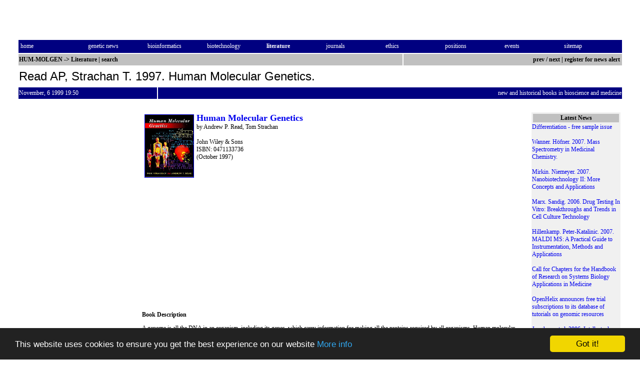

--- FILE ---
content_type: text/html; charset=utf-8
request_url: https://hum-molgen.org/literature/11-1999/000008.html
body_size: 4412
content:
<!DOCTYPE html PUBLIC "-//W3C//DTD HTML 4.01 Transitional//EN" "http://www.w3.org/TR/xhtml1/DTD/xhtml1-transitional.dtd">
<html>

<head>
<meta http-equiv="Content-Type" content="text/html; charset=utf-8">
<title>Read AP, Strachan T. 1997. Human Molecular Genetics. - HUM-MOLGEN literature</title>
<meta name="keywords" content="news, press release, information, up-to-date, human genetics, bioscience, bioinformatic, toxicogenomics, developement, angiogenesis, ethical issues, genome map, geneticists, dna fingerprinting, recombinant dna technology, human molecular genetics, molecular medicine, pharmacogenomics, transgenic, human genome project, rflp, rapd, human heredity, signal transduction, transgenic animals, pharmacogenetics, proteomics, DNA, gene, genome, gene therapy, genetic engineering, molecular biology, genomic, genetics, human genetics, human genome project, molecular biology, medicine, biotechnology">
<meta name="description" content="news section of the international communication forum in human genetics hum-molgen">
<link rel="stylesheet" href="/style.min.css">
<link rel="shortcut icon" href="/images/hum-molgen.ico">
<link rel="top" href="/literature/" title="Literature">
<link rel="contents" href="/" title="HUM-MOLGEN">
<link rel="chapter" href="/NewsGen/" title="Genetic News">
<link rel="chapter" href="/bioinformatics/" title="Bioinformatics">
<link rel="chapter" href="/biotechnology/" title="Biotechnology">
<link rel="chapter" href="/literature/" title="Literature">
<link rel="chapter" href="/journals/" title="Journals">
<link rel="chapter" href="/ethic/" title="Ethics">
<link rel="chapter" href="/positions/" title="Positions">
<link rel="chapter" href="/meetings/" title="Events">
<link rel="made" href="/contact.html" title="Authors and Contact">
<link rel="index" href="/sitemap.html" title="Index">
<link rel="copyright" href="/copy.html" title="Copyright and Imprint">
<meta property="og:type" content="article">
<meta property="og:image" content="https://hum-molgen.org/images/hum-molgen-logo.gif"/>
<meta property="og:title" content="Read AP, Strachan T. 1997. Human Molecular Genetics. - HUM-MOLGEN literature"/>
<meta property="og:description" content=""/>
<meta name="twitter:card" content="summary_large_image">
<meta name="twitter:site" content="@hummolgen">
<meta name="twitter:title" content="Read AP, Strachan T. 1997. Human Molecular Genetics. - HUM-MOLGEN literature">
<meta name="twitter:description" content="">
<meta name="twitter:image" content="https://hum-molgen.org/images/twitter-card.png">
<link rel="canonical" href="https://hum-molgen.org/literature/11-1999/000008.html" /> 

<link rel="prev" href="/literature/11-1999/000007.html" title="previous message">
<link rel="next" href="/literature/11-1999/000009.html" title="next message">
<link rel="alternate" type="application/rss+xml" title="HUM-MOLGEN Literature" href="https://hum-molgen.org/literature/rss.xml">
<style type="text/css"> 
<!--
input:hover {
	background-color: #eee;
	text-decoration: underline
}
-->
</style>
<script type="text/javascript" src="/include/tools.min.js"></script>

<link href="/include/shariff/shariff.complete.min.css" rel="stylesheet">

<!-- Begin Cookie Consent plugin by Silktide - http://silktide.com/cookieconsent -->
<script type="text/javascript">
    window.cookieconsent_options = {"message":"This website uses cookies to ensure you get the best experience on our website","dismiss":"Got it!","learnMore":"More info","link":"/copy.html","theme":"dark-bottom"};
    </script>

    <script type="text/javascript" src="/include/cookieconsent.latest.min.js"></script>
    <!-- End Cookie Consent plugin -->

</head>
<body bgcolor="#ffffff">

<table border="0" width="100%">
  <tr>
    <td width="2%">&nbsp;</td>
    <td width="96%" colspan="5">
      <div align="left">
        <table border="0">
          <tr>
	  <td>
    <!-- Begin Banner Code -->
  <CENTER>  <IFRAME SRC="/cgi-bin/banner/ads.pl?iframe;zone=468" MARGINWIDTH=0
  MARGINHEIGHT=0 HSPACE=0 VSPACE=0 FRAMEBORDER=0 SCROLLING=NO WIDTH=300 HEIGHT=50>
  <SCRIPT LANGUAGE="JavaScript"><!--
  random = 'm'+parseInt(Math.random()*1000)+'2000008l';
  banner = '<A HREF="/cgi-bin/banner/ads.pl?banner=NonSSI;zone=468;'
  banner += 'page=' + random + '" TARGET="_blank">';
  banner += '<IMG SRC="/cgi-bin/banner/ads.pl?zone=468;'
  banner += 'page=' + random + '" '
  banner += ' ALT="Click Here!" BORDER=0  WIDTH=300 HEIGHT=50></A>'
  document.write(banner)   // --></SCRIPT>
  <NOSCRIPT><A HREF="/cgi-bin/banner/ads.pl?banner=NonSSI;page=m2000008l;zone=468" TARGET="_blank"><IMG SRC="/cgi-bin/banner/ads.pl?page=m2000008l;zone=468" ALT="Click Here!" BORDER=0 WIDTH=300 HEIGHT=50></A>  </NOSCRIPT></IFRAME> </CENTER> 
  <!-- End Banner Code -->
	    </td>
            <td>&nbsp;</td>
            <td>
    <!-- Begin Banner Code -->
  <CENTER>  <IFRAME SRC="/cgi-bin/banner1/ads.pl?iframe;zone=468" MARGINWIDTH=0
  MARGINHEIGHT=0 HSPACE=0 VSPACE=0 FRAMEBORDER=0 SCROLLING=NO WIDTH=468 HEIGHT=60>
  <SCRIPT LANGUAGE="JavaScript"><!--
  random = 'm'+parseInt(Math.random()*1000)+'2000008ra';
  banner = '<A HREF="/cgi-bin/banner1/ads.pl?banner=NonSSI;zone=468;'
  banner += 'page=' + random + '" TARGET="_blank">';
  banner += '<IMG SRC="/cgi-bin/banner1/ads.pl?zone=468;'
  banner += 'page=' + random + '" '
  banner += ' ALT="Click Here!" BORDER=0  WIDTH=468 HEIGHT=60></A>'
  document.write(banner)   // --></SCRIPT>
  <NOSCRIPT><A HREF="/cgi-bin/banner1/ads.pl?banner=NonSSI;page=m2000008ra;zone=468" TARGET="_blank"><IMG SRC="/cgi-bin/banner1/ads.pl?page=m2000008ra;zone=468" ALT="Click Here!" BORDER=0 WIDTH=468 HEIGHT=60></A>  </NOSCRIPT></IFRAME> </CENTER> 
  <!-- End Banner Code -->
	  </td>
          </tr>
        </table>
      </div>
    </td>
    <td width="2%">&nbsp;</td>
  </tr>
  <tr>
    <td width="2%" height="24"><font color="#FFFFFF">&nbsp;</font></td>
    <td width="96%" bgcolor="#000080" colspan="5" height="24">
      <table border="0" width="100%">
        <tr>
          <td CLASS="medium2" width="10%"><a class="pmlinknb" href="/"><font color="#FFFFFF">home</font></a>&nbsp;</td>
          <td CLASS="medium2" width="9%">&nbsp;<a class="pmlinknb" href="/NewsGen/"><font color="#FFFFFF">genetic&nbsp;news</font></a>&nbsp;</td>
          <td CLASS="medium2" width="9%">&nbsp;<a class="pmlinknb" href="/bioinformatics/"><font color="#FFFFFF">bioinformatics</font></a>&nbsp;</td>
          <td CLASS="medium2" width="9%">&nbsp;<a class="pmlinknb" href="/biotechnology/"><font color="#FFFFFF">biotechnology</font></a>&nbsp;</td>
          <td CLASS="medium2" width="9%">&nbsp;<a class="pmlinknb" href="/literature/"><font color="#FFFFFF"><b>literature</b></font></a>&nbsp;</td>
          <td CLASS="medium2" width="9%">&nbsp;<a class="pmlinknb" href="/journals/"><font color="#FFFFFF">journals</font></a>&nbsp;</td>
          <td CLASS="medium2" width="9%">&nbsp;<a class="pmlinknb" href="/ethic/"><font color="#FFFFFF">ethics</font></a>&nbsp;</td>
          <td CLASS="medium2" width="9%">&nbsp;<a class="pmlinknb" href="/positions/"><font color="#FFFFFF">positions</font></a>&nbsp;</td>
          <td CLASS="medium2" width="9%">&nbsp;<a class="pmlinknb" href="/meetings/"><font color="#FFFFFF">events</font></a>&nbsp;</td>
          <td CLASS="medium2" width="9%">&nbsp;<a class="pmlinknb" href="/sitemap.html"><font color="#FFFFFF">sitemap</font></a></td>
        </tr>
      </table>
    </td>
    <td width="2%" height="24"><font color="#FFFFFF">&nbsp;</font></td>
  </tr>
  <tr>
    <td width="2%" height="21">&nbsp;</td>
    <td nowrap CLASS="medium2" width="61%" colspan="4" bgcolor="#C0C0C0" height="21"><b><a class="pmlinknb" href="/"><font color="#000000">HUM-MOLGEN</a>
      -&gt; </font><a class="pmlinknb" href="/literature/"><font color="#000000">Literature</font></a> | <a class="pmlinknb" href="/cgi-bin/searchnews.pl?2"><font color="#000000">search</a></a>
      </b>
      </td>
    <td CLASS="medium2" width="35%" bgcolor="#C0C0C0" height="21"><div class="headright_gr">
<a class="pmlinknb" href="/literature/11-1999/000007.html">prev</a> <b>/</b>
 <a class="pmlinknb" href="/literature/11-1999/000009.html">next</a>
 <B>|</b> <a class="pmlinknb" href="/subscribe/">register for news alert&nbsp;</a>
</div>
    </td>
    <td width="2%" height="21">&nbsp;</td>
  </tr>
  <tr>
    <td width="2%" height="38">&nbsp;</td>
    <td width="96%" colspan="5" height="38"><h1 class="heading">Read AP, Strachan T. 1997. Human Molecular Genetics.</h1></td>
    <td width="2%" height="38">&nbsp;</td>
  </tr>
  <tr>
    <td width="2%" height="21">&nbsp;</td>
    <td nowrap CLASS="medium2" width="22%" colspan="2" bgcolor="#000080" bordercolor="#000080" height="21"><a class="pmlinknb" href="/literature/11-1999"><font color="#FFFFFF">November, 6 1999 19:50</font></a></td>
    <td CLASS="medium2" width="74%" colspan="3" bgcolor="#000080" bordercolor="#000080" height="21">
      <div class="headright_bl">new and historical books in bioscience and medicine</div></td>
    <td width="2%" height="21">&nbsp;</td>
  </tr>
  <tr>
    <td width="2%">&nbsp;</td>
    <td width="96%" colspan="5">&nbsp;</td>
    <td width="2%">&nbsp;</td>
  </tr>
  <tr>
    <td width="2%"></td>
  <td CLASS="medium2" width="98%" colspan="5" valign="top">

    <table border=0 width="100%">
  <tr>
  <td width="18%" valign="top">
<IFRAME SRC="/cgi-bin/banner1/ads.pl?iframe;zone=news-300" MARGINWIDTH=0
  MARGINHEIGHT=0 HSPACE=0 VSPACE=0 FRAMEBORDER=0 SCROLLING=NO WIDTH=150 HEIGHT=300>
  <SCRIPT LANGUAGE="JavaScript"><!--
  random = parseInt(Math.random()*1000)
  banner = '<A HREF="/cgi-bin/banner1/ads.pl?banner=NonSSI;zone=news-300;'
  banner += 'page=m' + random + '">';  banner += '<IMG SRC="/cgi-bin/banner1/ads.pl?zone=news-300;'
  banner += 'page=m' + random + '" '
  banner += ' ALT="Click Here!" BORDER=0 WIDTH=150 HEIGHT=300></A>'
  document.write(banner)   // --></SCRIPT>
  <NOSCRIPT><A HREF="/cgi-bin/banner1/ads.pl?banner=NonSSI;page=m01;zone=news-300"><IMG SRC="/cgi-bin/banner1/ads.pl?page=m01;zone=news-300" ALT="Click Here!" BORDER=0 WIDTH=150 HEIGHT=300></A>  </NOSCRIPT></IFRAME> 

  </td>
    <td width="2%"></td>
    <td width=63% valign=top>

<a href="http://www.amazon.com/exec/obidos/ASIN/0471133736/internatiocommun" target="new"><img src="/literature/strachan.jpg" width="97" height="125" align="left" hspace="5" vspace="3" border="1"><font size="+1"><b>Human Molecular Genetics </a></b></font> <BR> by Andrew P. Read, Tom Strachan <BR> <BR>John Wiley & Sons<BR>ISBN: 0471133736<BR>(October 1997)
<P><script type="text/javascript"><!--
function rand ( n )
{
  return ( Math.floor ( Math.random ( ) * n + 1 ) );
}

var rand_ali = new Array ( );
rand_ali[0]="center";
rand_ali[1]="left";
rand_ali[2]="right";
document.write("<table align="+rand_ali[rand(3)-1]+" cellpadding=10><tr><td>");
//--></script>
<script type="text/javascript"><!--
google_ad_client = "pub-3492373174909850";
google_ad_width = 300;
google_ad_height = 250;
google_ad_format = "300x250_as";
google_ad_type = "text_image";
google_ad_channel ="2160680530";
google_color_border = "C0C0C0";
google_color_bg = "FFFFFF";
google_color_link = "0000EE";
google_color_url = "000000";
google_color_text = "000000";
google_ui_features = "rc:6";
//--></script>
<script type="text/javascript"
  src="//pagead2.googlesyndication.com/pagead/show_ads.js">
  </script>
<script type="text/javascript"><!--
document.write("</td></tr></table>");
//--></script>

<BR> <strong>Book Description </strong></p><P>A genome is all the DNA in an organism, including its genes, which carry information for making all the proteins required by all organisms. Human molecular genetics (the study of genomes) has lead to revolutionary new ways to diagnose, treat and prevent the thousands of disorders that affect us. This authoritative, integrated, and fully updated edition of the classic reference on human molecular genetics clearly explains the structure, function, and evolution of the human genome, covering the topics of cloning, mapping, mutation, and genetic disease. </p><P>In association with Amazon.com</p>

<P>
<br clear=all>


<form action="/cgi-bin/contactnews.pl" method="POST">
<input type="hidden" name="nr" value="1069">
<a href="/cgi-bin/printnews.pl?1069"><img src="/images/print-article.gif" title="print this article" alt="print this article" border="0" width="118" height="14"></a> 
<a href="/cgi-bin/mailnews.pl?1069"><img src="/images/mail-article.gif" title="mail this article" alt="mail this article" border="0" width="116" height="14"></a>
<input type="image" src="/images/contact-author.gif" border="0" width="112" height="14" title="contact author" alt="contact author">
</form>

<div class="shariff" data-url="https://hum-molgen.org/literature/11-1999/000008.html" data-lang="en" data-services="[&quot;facebook&quot;,&quot;twitter&quot;,&quot;whatsapp&quot;,&quot;linkedin&quot;,&quot;info&quot;]" data-twitter-via="hummolgen"></div>


  </td>
    <td width="2%"></td>
  <td width="15%" valign="top" bgcolor="#f0f0f0">
  <table border=0 width=100%><tr><td bgcolor="#C0C0C0" align="center">
  <B>Latest News</b>
  </td></tr></table>
  <a class="pmlinkna" href="/literature/08-2007/000001.html">Differentiation - free sample issue</a><BR><BR>
<a class="pmlinkna" href="/literature/07-2007/000002.html">Wanner. Höfner. 2007. Mass Spectrometry in Medicinal Chemistry.</a><BR><BR>
<a class="pmlinkna" href="/literature/07-2007/000001.html">Mirkin. Niemeyer. 2007. Nanobiotechnology II: More Concepts and Applications</a><BR><BR>
<a class="pmlinkna" href="/literature/06-2007/000002.html">Marx. Sandig. 2006. Drug Testing In Vitro: Breakthroughs and Trends in Cell Culture Technology</a><BR><BR>
<a class="pmlinkna" href="/literature/06-2007/000001.html">Hillenkamp. Peter-Katalinic. 2007. MALDI MS: A Practical Guide to Instrumentation, Methods and Applications</a><BR><BR>
<a class="pmlinkna" href="/literature/04-2007/000001.html">Call for Chapters for the Handbook of Research on Systems Biology Applications in Medicine</a><BR><BR>
<a class="pmlinkna" href="/literature/02-2007/000001.html">OpenHelix announces free trial subscriptions to its database of tutorials on genomic resources</a><BR><BR>
<a class="pmlinkna" href="/literature/12-2006/000001.html">Junghans et al. 2006. Intellectual Property Management</a><BR><BR>
<a class="pmlinkna" href="/literature/04-2006/000001.html">Cold Spring Harbor Laboratory Press to Launch CSH Protocols</a><BR><BR>
<a class="pmlinkna" href="/literature/03-2006/000004.html">Sabaté et al. 2003. Adherence to Long-Term Therapies: Evidence for Action (WHO)</a><BR><BR>
<a class="pmlinkna" href="/literature/03-2006/000003.html">Pathy. 2005. Principles and Practice of Geriatric Medicine. 4th Edition</a><BR><BR>
<a class="pmlinkna" href="/literature/03-2006/000002.html">Brigelius-Flohé. Joost. 2006. Nutritional Genomics</a><BR><BR>

  <a class="pmlinkna" href="../">more news ...</a>
  </td>

  </tr>
  </table>
    </td>
    <td width="2%"></td>
  </tr>
  <tr>
    <td width="2%"></td>
    <td width="18%"></td>
    <td width="4%"></td>
    <td width="35%"></td>
    <td width="4%"></td>
    <td width="35%"></td>
    <td width="2%"></td>
  </tr>
  <tr>
    <td width="2%"></td>
    <td CLASS="medium2" width="96%" colspan="5">
      <p align="center">Generated by News Editor 2.0 by Kai Garlipp<br>
      WWW: <a class="pmlinkna" href="https://www.garlipp.de/">Kai Garlipp</a>,
      <a class="pmlinkna" href="/~zollmann/">Frank S.  Zollmann</a>.<br>
      7.0 © 1995-2026 <a class="pmlinkna" href="/">HUM-MOLGEN</a>. All rights reserved.
      <a class="pmlinkna" href="/copy.html"> Liability, Copyright and Imprint</a>.</td>
    <td width="2%"></td>
  </tr>
</table>
<script src="/include/shariff/shariff.complete.min.js"></script>

</body>

</html>



--- FILE ---
content_type: text/html; charset=utf-8
request_url: https://www.google.com/recaptcha/api2/aframe
body_size: 266
content:
<!DOCTYPE HTML><html><head><meta http-equiv="content-type" content="text/html; charset=UTF-8"></head><body><script nonce="Ruq4pBWcNKosk_xtEra_Ig">/** Anti-fraud and anti-abuse applications only. See google.com/recaptcha */ try{var clients={'sodar':'https://pagead2.googlesyndication.com/pagead/sodar?'};window.addEventListener("message",function(a){try{if(a.source===window.parent){var b=JSON.parse(a.data);var c=clients[b['id']];if(c){var d=document.createElement('img');d.src=c+b['params']+'&rc='+(localStorage.getItem("rc::a")?sessionStorage.getItem("rc::b"):"");window.document.body.appendChild(d);sessionStorage.setItem("rc::e",parseInt(sessionStorage.getItem("rc::e")||0)+1);localStorage.setItem("rc::h",'1769228775043');}}}catch(b){}});window.parent.postMessage("_grecaptcha_ready", "*");}catch(b){}</script></body></html>